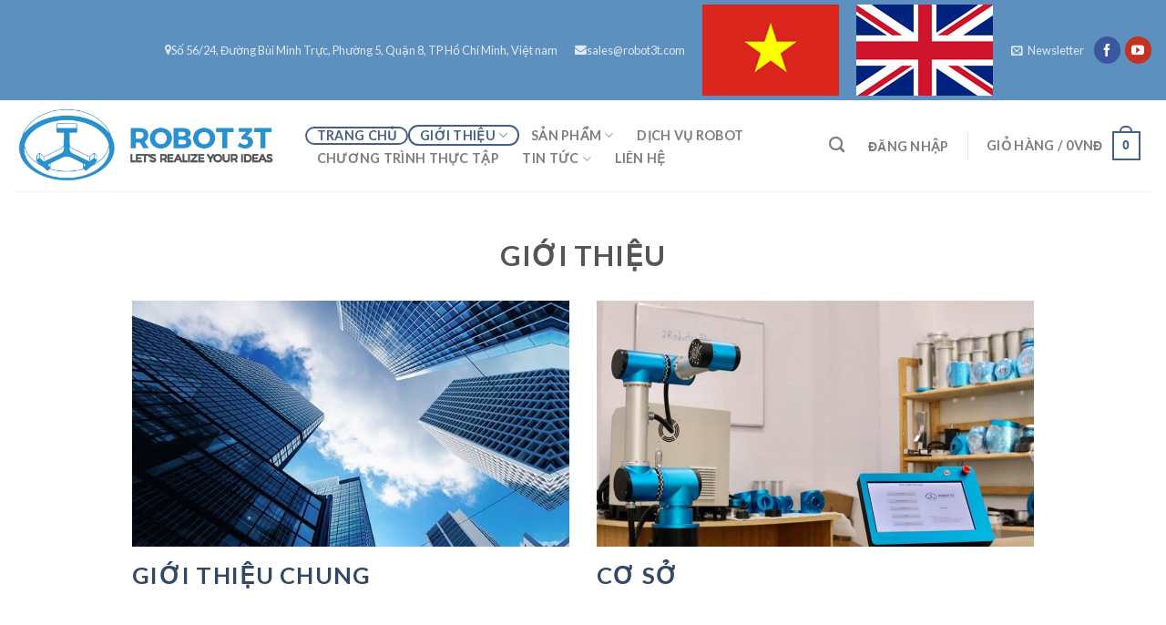

--- FILE ---
content_type: text/html; charset=UTF-8
request_url: https://robot3t.com/trang-mau/gioi-thieu/
body_size: 20471
content:
<!DOCTYPE html>
<!--[if IE 9 ]> <html lang="vi" class="ie9 loading-site no-js"> <![endif]-->
<!--[if IE 8 ]> <html lang="vi" class="ie8 loading-site no-js"> <![endif]-->
<!--[if (gte IE 9)|!(IE)]><!--><html lang="vi" class="loading-site no-js"> <!--<![endif]-->
<head>
	<meta charset="UTF-8" />
	<meta name="viewport" content="width=device-width, initial-scale=1.0, maximum-scale=1.0, user-scalable=no" />

	<link rel="profile" href="http://gmpg.org/xfn/11" />
	<link rel="pingback" href="https://robot3t.com/xmlrpc.php" />

	<script>(function(html){html.className = html.className.replace(/\bno-js\b/,'js')})(document.documentElement);</script>
<meta name='robots' content='index, follow, max-image-preview:large, max-snippet:-1, max-video-preview:-1' />
<link rel="alternate" hreflang="vi" href="https://robot3t.com/trang-mau/gioi-thieu/" />
<link rel="alternate" hreflang="en" href="https://robot3t.com/en/home/about-us/" />
<link rel="alternate" hreflang="x-default" href="https://robot3t.com/trang-mau/gioi-thieu/" />

	<!-- This site is optimized with the Yoast SEO plugin v18.6 - https://yoast.com/wordpress/plugins/seo/ -->
	<title>Giới thiệu - Robot 3T</title>
	<link rel="canonical" href="https://robot3t.com/trang-mau/gioi-thieu/" />
	<meta property="og:locale" content="vi_VN" />
	<meta property="og:type" content="article" />
	<meta property="og:title" content="Giới thiệu - Robot 3T" />
	<meta property="og:url" content="https://robot3t.com/trang-mau/gioi-thieu/" />
	<meta property="og:site_name" content="Robot 3T" />
	<meta property="article:modified_time" content="2022-05-19T00:53:51+00:00" />
	<meta name="twitter:card" content="summary" />
	<script type="application/ld+json" class="yoast-schema-graph">{"@context":"https://schema.org","@graph":[{"@type":"WebSite","@id":"https://robot3t.com/#website","url":"https://robot3t.com/","name":"Robot 3T","description":"Một trang web được phát triển bởi ROBOT3T","potentialAction":[{"@type":"SearchAction","target":{"@type":"EntryPoint","urlTemplate":"https://robot3t.com/?s={search_term_string}"},"query-input":"required name=search_term_string"}],"inLanguage":"vi"},{"@type":"WebPage","@id":"https://robot3t.com/trang-mau/gioi-thieu/#webpage","url":"https://robot3t.com/trang-mau/gioi-thieu/","name":"Giới thiệu - Robot 3T","isPartOf":{"@id":"https://robot3t.com/#website"},"datePublished":"2017-06-12T08:27:59+00:00","dateModified":"2022-05-19T00:53:51+00:00","breadcrumb":{"@id":"https://robot3t.com/trang-mau/gioi-thieu/#breadcrumb"},"inLanguage":"vi","potentialAction":[{"@type":"ReadAction","target":["https://robot3t.com/trang-mau/gioi-thieu/"]}]},{"@type":"BreadcrumbList","@id":"https://robot3t.com/trang-mau/gioi-thieu/#breadcrumb","itemListElement":[{"@type":"ListItem","position":1,"name":"Home","item":"https://robot3t.com/"},{"@type":"ListItem","position":2,"name":"Trang chủ","item":"https://robot3t.com/"},{"@type":"ListItem","position":3,"name":"Giới thiệu"}]}]}</script>
	<!-- / Yoast SEO plugin. -->


<link rel='dns-prefetch' href='//s.w.org' />
<link rel="alternate" type="application/rss+xml" title="Dòng thông tin Robot 3T &raquo;" href="https://robot3t.com/feed/" />
<link rel="alternate" type="application/rss+xml" title="Dòng phản hồi Robot 3T &raquo;" href="https://robot3t.com/comments/feed/" />
<script type="text/javascript">
window._wpemojiSettings = {"baseUrl":"https:\/\/s.w.org\/images\/core\/emoji\/13.1.0\/72x72\/","ext":".png","svgUrl":"https:\/\/s.w.org\/images\/core\/emoji\/13.1.0\/svg\/","svgExt":".svg","source":{"concatemoji":"https:\/\/robot3t.com\/wp-includes\/js\/wp-emoji-release.min.js?ver=5.9.10"}};
/*! This file is auto-generated */
!function(e,a,t){var n,r,o,i=a.createElement("canvas"),p=i.getContext&&i.getContext("2d");function s(e,t){var a=String.fromCharCode;p.clearRect(0,0,i.width,i.height),p.fillText(a.apply(this,e),0,0);e=i.toDataURL();return p.clearRect(0,0,i.width,i.height),p.fillText(a.apply(this,t),0,0),e===i.toDataURL()}function c(e){var t=a.createElement("script");t.src=e,t.defer=t.type="text/javascript",a.getElementsByTagName("head")[0].appendChild(t)}for(o=Array("flag","emoji"),t.supports={everything:!0,everythingExceptFlag:!0},r=0;r<o.length;r++)t.supports[o[r]]=function(e){if(!p||!p.fillText)return!1;switch(p.textBaseline="top",p.font="600 32px Arial",e){case"flag":return s([127987,65039,8205,9895,65039],[127987,65039,8203,9895,65039])?!1:!s([55356,56826,55356,56819],[55356,56826,8203,55356,56819])&&!s([55356,57332,56128,56423,56128,56418,56128,56421,56128,56430,56128,56423,56128,56447],[55356,57332,8203,56128,56423,8203,56128,56418,8203,56128,56421,8203,56128,56430,8203,56128,56423,8203,56128,56447]);case"emoji":return!s([10084,65039,8205,55357,56613],[10084,65039,8203,55357,56613])}return!1}(o[r]),t.supports.everything=t.supports.everything&&t.supports[o[r]],"flag"!==o[r]&&(t.supports.everythingExceptFlag=t.supports.everythingExceptFlag&&t.supports[o[r]]);t.supports.everythingExceptFlag=t.supports.everythingExceptFlag&&!t.supports.flag,t.DOMReady=!1,t.readyCallback=function(){t.DOMReady=!0},t.supports.everything||(n=function(){t.readyCallback()},a.addEventListener?(a.addEventListener("DOMContentLoaded",n,!1),e.addEventListener("load",n,!1)):(e.attachEvent("onload",n),a.attachEvent("onreadystatechange",function(){"complete"===a.readyState&&t.readyCallback()})),(n=t.source||{}).concatemoji?c(n.concatemoji):n.wpemoji&&n.twemoji&&(c(n.twemoji),c(n.wpemoji)))}(window,document,window._wpemojiSettings);
</script>
<style type="text/css">
img.wp-smiley,
img.emoji {
	display: inline !important;
	border: none !important;
	box-shadow: none !important;
	height: 1em !important;
	width: 1em !important;
	margin: 0 0.07em !important;
	vertical-align: -0.1em !important;
	background: none !important;
	padding: 0 !important;
}
</style>
	<link rel='stylesheet' id='wp-block-library-css'  href='https://robot3t.com/wp-includes/css/dist/block-library/style.min.css?ver=5.9.10' type='text/css' media='all' />
<link rel='stylesheet' id='wc-blocks-vendors-style-css'  href='https://robot3t.com/wp-content/plugins/woocommerce/packages/woocommerce-blocks/build/wc-blocks-vendors-style.css?ver=7.2.2' type='text/css' media='all' />
<link rel='stylesheet' id='wc-blocks-style-css'  href='https://robot3t.com/wp-content/plugins/woocommerce/packages/woocommerce-blocks/build/wc-blocks-style.css?ver=7.2.2' type='text/css' media='all' />
<style id='global-styles-inline-css' type='text/css'>
body{--wp--preset--color--black: #000000;--wp--preset--color--cyan-bluish-gray: #abb8c3;--wp--preset--color--white: #ffffff;--wp--preset--color--pale-pink: #f78da7;--wp--preset--color--vivid-red: #cf2e2e;--wp--preset--color--luminous-vivid-orange: #ff6900;--wp--preset--color--luminous-vivid-amber: #fcb900;--wp--preset--color--light-green-cyan: #7bdcb5;--wp--preset--color--vivid-green-cyan: #00d084;--wp--preset--color--pale-cyan-blue: #8ed1fc;--wp--preset--color--vivid-cyan-blue: #0693e3;--wp--preset--color--vivid-purple: #9b51e0;--wp--preset--gradient--vivid-cyan-blue-to-vivid-purple: linear-gradient(135deg,rgba(6,147,227,1) 0%,rgb(155,81,224) 100%);--wp--preset--gradient--light-green-cyan-to-vivid-green-cyan: linear-gradient(135deg,rgb(122,220,180) 0%,rgb(0,208,130) 100%);--wp--preset--gradient--luminous-vivid-amber-to-luminous-vivid-orange: linear-gradient(135deg,rgba(252,185,0,1) 0%,rgba(255,105,0,1) 100%);--wp--preset--gradient--luminous-vivid-orange-to-vivid-red: linear-gradient(135deg,rgba(255,105,0,1) 0%,rgb(207,46,46) 100%);--wp--preset--gradient--very-light-gray-to-cyan-bluish-gray: linear-gradient(135deg,rgb(238,238,238) 0%,rgb(169,184,195) 100%);--wp--preset--gradient--cool-to-warm-spectrum: linear-gradient(135deg,rgb(74,234,220) 0%,rgb(151,120,209) 20%,rgb(207,42,186) 40%,rgb(238,44,130) 60%,rgb(251,105,98) 80%,rgb(254,248,76) 100%);--wp--preset--gradient--blush-light-purple: linear-gradient(135deg,rgb(255,206,236) 0%,rgb(152,150,240) 100%);--wp--preset--gradient--blush-bordeaux: linear-gradient(135deg,rgb(254,205,165) 0%,rgb(254,45,45) 50%,rgb(107,0,62) 100%);--wp--preset--gradient--luminous-dusk: linear-gradient(135deg,rgb(255,203,112) 0%,rgb(199,81,192) 50%,rgb(65,88,208) 100%);--wp--preset--gradient--pale-ocean: linear-gradient(135deg,rgb(255,245,203) 0%,rgb(182,227,212) 50%,rgb(51,167,181) 100%);--wp--preset--gradient--electric-grass: linear-gradient(135deg,rgb(202,248,128) 0%,rgb(113,206,126) 100%);--wp--preset--gradient--midnight: linear-gradient(135deg,rgb(2,3,129) 0%,rgb(40,116,252) 100%);--wp--preset--duotone--dark-grayscale: url('#wp-duotone-dark-grayscale');--wp--preset--duotone--grayscale: url('#wp-duotone-grayscale');--wp--preset--duotone--purple-yellow: url('#wp-duotone-purple-yellow');--wp--preset--duotone--blue-red: url('#wp-duotone-blue-red');--wp--preset--duotone--midnight: url('#wp-duotone-midnight');--wp--preset--duotone--magenta-yellow: url('#wp-duotone-magenta-yellow');--wp--preset--duotone--purple-green: url('#wp-duotone-purple-green');--wp--preset--duotone--blue-orange: url('#wp-duotone-blue-orange');--wp--preset--font-size--small: 13px;--wp--preset--font-size--medium: 20px;--wp--preset--font-size--large: 36px;--wp--preset--font-size--x-large: 42px;}.has-black-color{color: var(--wp--preset--color--black) !important;}.has-cyan-bluish-gray-color{color: var(--wp--preset--color--cyan-bluish-gray) !important;}.has-white-color{color: var(--wp--preset--color--white) !important;}.has-pale-pink-color{color: var(--wp--preset--color--pale-pink) !important;}.has-vivid-red-color{color: var(--wp--preset--color--vivid-red) !important;}.has-luminous-vivid-orange-color{color: var(--wp--preset--color--luminous-vivid-orange) !important;}.has-luminous-vivid-amber-color{color: var(--wp--preset--color--luminous-vivid-amber) !important;}.has-light-green-cyan-color{color: var(--wp--preset--color--light-green-cyan) !important;}.has-vivid-green-cyan-color{color: var(--wp--preset--color--vivid-green-cyan) !important;}.has-pale-cyan-blue-color{color: var(--wp--preset--color--pale-cyan-blue) !important;}.has-vivid-cyan-blue-color{color: var(--wp--preset--color--vivid-cyan-blue) !important;}.has-vivid-purple-color{color: var(--wp--preset--color--vivid-purple) !important;}.has-black-background-color{background-color: var(--wp--preset--color--black) !important;}.has-cyan-bluish-gray-background-color{background-color: var(--wp--preset--color--cyan-bluish-gray) !important;}.has-white-background-color{background-color: var(--wp--preset--color--white) !important;}.has-pale-pink-background-color{background-color: var(--wp--preset--color--pale-pink) !important;}.has-vivid-red-background-color{background-color: var(--wp--preset--color--vivid-red) !important;}.has-luminous-vivid-orange-background-color{background-color: var(--wp--preset--color--luminous-vivid-orange) !important;}.has-luminous-vivid-amber-background-color{background-color: var(--wp--preset--color--luminous-vivid-amber) !important;}.has-light-green-cyan-background-color{background-color: var(--wp--preset--color--light-green-cyan) !important;}.has-vivid-green-cyan-background-color{background-color: var(--wp--preset--color--vivid-green-cyan) !important;}.has-pale-cyan-blue-background-color{background-color: var(--wp--preset--color--pale-cyan-blue) !important;}.has-vivid-cyan-blue-background-color{background-color: var(--wp--preset--color--vivid-cyan-blue) !important;}.has-vivid-purple-background-color{background-color: var(--wp--preset--color--vivid-purple) !important;}.has-black-border-color{border-color: var(--wp--preset--color--black) !important;}.has-cyan-bluish-gray-border-color{border-color: var(--wp--preset--color--cyan-bluish-gray) !important;}.has-white-border-color{border-color: var(--wp--preset--color--white) !important;}.has-pale-pink-border-color{border-color: var(--wp--preset--color--pale-pink) !important;}.has-vivid-red-border-color{border-color: var(--wp--preset--color--vivid-red) !important;}.has-luminous-vivid-orange-border-color{border-color: var(--wp--preset--color--luminous-vivid-orange) !important;}.has-luminous-vivid-amber-border-color{border-color: var(--wp--preset--color--luminous-vivid-amber) !important;}.has-light-green-cyan-border-color{border-color: var(--wp--preset--color--light-green-cyan) !important;}.has-vivid-green-cyan-border-color{border-color: var(--wp--preset--color--vivid-green-cyan) !important;}.has-pale-cyan-blue-border-color{border-color: var(--wp--preset--color--pale-cyan-blue) !important;}.has-vivid-cyan-blue-border-color{border-color: var(--wp--preset--color--vivid-cyan-blue) !important;}.has-vivid-purple-border-color{border-color: var(--wp--preset--color--vivid-purple) !important;}.has-vivid-cyan-blue-to-vivid-purple-gradient-background{background: var(--wp--preset--gradient--vivid-cyan-blue-to-vivid-purple) !important;}.has-light-green-cyan-to-vivid-green-cyan-gradient-background{background: var(--wp--preset--gradient--light-green-cyan-to-vivid-green-cyan) !important;}.has-luminous-vivid-amber-to-luminous-vivid-orange-gradient-background{background: var(--wp--preset--gradient--luminous-vivid-amber-to-luminous-vivid-orange) !important;}.has-luminous-vivid-orange-to-vivid-red-gradient-background{background: var(--wp--preset--gradient--luminous-vivid-orange-to-vivid-red) !important;}.has-very-light-gray-to-cyan-bluish-gray-gradient-background{background: var(--wp--preset--gradient--very-light-gray-to-cyan-bluish-gray) !important;}.has-cool-to-warm-spectrum-gradient-background{background: var(--wp--preset--gradient--cool-to-warm-spectrum) !important;}.has-blush-light-purple-gradient-background{background: var(--wp--preset--gradient--blush-light-purple) !important;}.has-blush-bordeaux-gradient-background{background: var(--wp--preset--gradient--blush-bordeaux) !important;}.has-luminous-dusk-gradient-background{background: var(--wp--preset--gradient--luminous-dusk) !important;}.has-pale-ocean-gradient-background{background: var(--wp--preset--gradient--pale-ocean) !important;}.has-electric-grass-gradient-background{background: var(--wp--preset--gradient--electric-grass) !important;}.has-midnight-gradient-background{background: var(--wp--preset--gradient--midnight) !important;}.has-small-font-size{font-size: var(--wp--preset--font-size--small) !important;}.has-medium-font-size{font-size: var(--wp--preset--font-size--medium) !important;}.has-large-font-size{font-size: var(--wp--preset--font-size--large) !important;}.has-x-large-font-size{font-size: var(--wp--preset--font-size--x-large) !important;}
</style>
<link rel='stylesheet' id='contact-form-7-css'  href='https://robot3t.com/wp-content/plugins/contact-form-7/includes/css/styles.css?ver=5.5.6' type='text/css' media='all' />
<link rel='stylesheet' id='font-awesome-four-css'  href='https://robot3t.com/wp-content/plugins/font-awesome-4-menus/css/font-awesome.min.css?ver=4.7.0' type='text/css' media='all' />
<link rel='stylesheet' id='wcml-dropdown-0-css'  href='//robot3t.com/wp-content/plugins/woocommerce-multilingual/templates/currency-switchers/legacy-dropdown/style.css?ver=5.3.6' type='text/css' media='all' />
<style id='woocommerce-inline-inline-css' type='text/css'>
.woocommerce form .form-row .required { visibility: visible; }
</style>
<link rel='stylesheet' id='wpml-legacy-horizontal-list-0-css'  href='https://robot3t.com/wp-content/plugins/sitepress-multilingual-cms/templates/language-switchers/legacy-list-horizontal/style.min.css?ver=1' type='text/css' media='all' />
<link rel='stylesheet' id='wpml-menu-item-0-css'  href='https://robot3t.com/wp-content/plugins/sitepress-multilingual-cms/templates/language-switchers/menu-item/style.min.css?ver=1' type='text/css' media='all' />
<link rel='stylesheet' id='cms-navigation-style-base-css'  href='https://robot3t.com/wp-content/plugins/wpml-cms-nav/res/css/cms-navigation-base.css?ver=1.5.5' type='text/css' media='screen' />
<link rel='stylesheet' id='cms-navigation-style-css'  href='https://robot3t.com/wp-content/plugins/wpml-cms-nav/res/css/cms-navigation.css?ver=1.5.5' type='text/css' media='screen' />
<link rel='stylesheet' id='flatsome-icons-css'  href='https://robot3t.com/wp-content/themes/flatsome/assets/css/fl-icons.css?ver=3.3' type='text/css' media='all' />
<link rel='stylesheet' id='flatsome-main-css'  href='https://robot3t.com/wp-content/themes/flatsome/assets/css/flatsome.css?ver=3.3.5' type='text/css' media='all' />
<link rel='stylesheet' id='flatsome-shop-css'  href='https://robot3t.com/wp-content/themes/flatsome/assets/css/flatsome-shop.css?ver=3.3.5' type='text/css' media='all' />
<link rel='stylesheet' id='flatsome-style-css'  href='https://robot3t.com/wp-content/themes/flatsome/style.css?ver=3.3.5' type='text/css' media='all' />
<script type='text/javascript' src='https://robot3t.com/wp-includes/js/jquery/jquery.min.js?ver=3.6.0' id='jquery-core-js'></script>
<script type='text/javascript' src='https://robot3t.com/wp-includes/js/jquery/jquery-migrate.min.js?ver=3.3.2' id='jquery-migrate-js'></script>
<script type='text/javascript' src='https://robot3t.com/wp-content/plugins/VNH-Manage/js/script.js?ver=5.9.10' id='my-plugin-script-js'></script>
<link rel="https://api.w.org/" href="https://robot3t.com/wp-json/" /><link rel="alternate" type="application/json" href="https://robot3t.com/wp-json/wp/v2/pages/210" /><link rel="EditURI" type="application/rsd+xml" title="RSD" href="https://robot3t.com/xmlrpc.php?rsd" />
<link rel="wlwmanifest" type="application/wlwmanifest+xml" href="https://robot3t.com/wp-includes/wlwmanifest.xml" /> 
<meta name="generator" content="WordPress 5.9.10" />
<meta name="generator" content="WooCommerce 6.4.1" />
<link rel='shortlink' href='https://robot3t.com/?p=210' />
<link rel="alternate" type="application/json+oembed" href="https://robot3t.com/wp-json/oembed/1.0/embed?url=https%3A%2F%2Frobot3t.com%2Ftrang-mau%2Fgioi-thieu%2F" />
<link rel="alternate" type="text/xml+oembed" href="https://robot3t.com/wp-json/oembed/1.0/embed?url=https%3A%2F%2Frobot3t.com%2Ftrang-mau%2Fgioi-thieu%2F&#038;format=xml" />
<meta name="generator" content="WPML ver:4.6.10 stt:1,58;" />
			<link rel="icon" href="" sizes="32x32" />
			<link rel="icon" href="" sizes="192x192" />
		<!-- Analytics by WP Statistics v14.6.0 - https://wp-statistics.com/ -->
<style>.bg{opacity: 0; transition: opacity 1s; -webkit-transition: opacity 1s;} .bg-loaded{opacity: 1;}</style><!--[if IE]><link rel="stylesheet" type="text/css" href="https://robot3t.com/wp-content/themes/flatsome/assets/css/ie-fallback.css"><script src="//html5shim.googlecode.com/svn/trunk/html5.js"></script><script>var head = document.getElementsByTagName('head')[0],style = document.createElement('style');style.type = 'text/css';style.styleSheet.cssText = ':before,:after{content:none !important';head.appendChild(style);setTimeout(function(){head.removeChild(style);}, 0);</script><script src="https://robot3t.com/wp-content/themes/flatsome/assets/libs/ie-flexibility.js"></script><![endif]-->    <script type="text/javascript">
    WebFontConfig = {
      google: { families: [ "Lato:regular,700","Lato:regular,400","Lato:regular,700","Dancing+Script", ] }
    };
    (function() {
      var wf = document.createElement('script');
      wf.src = 'https://ajax.googleapis.com/ajax/libs/webfont/1/webfont.js';
      wf.type = 'text/javascript';
      wf.async = 'true';
      var s = document.getElementsByTagName('script')[0];
      s.parentNode.insertBefore(wf, s);
    })(); </script>
  	<noscript><style>.woocommerce-product-gallery{ opacity: 1 !important; }</style></noscript>
	<link rel="icon" href="https://robot3t.com/wp-content/uploads/2017/06/cropped-logo-robot3t-icon-100x100.png" sizes="32x32" />
<link rel="icon" href="https://robot3t.com/wp-content/uploads/2017/06/cropped-logo-robot3t-icon-300x300.png" sizes="192x192" />
<link rel="apple-touch-icon" href="https://robot3t.com/wp-content/uploads/2017/06/cropped-logo-robot3t-icon-300x300.png" />
<meta name="msapplication-TileImage" content="https://robot3t.com/wp-content/uploads/2017/06/cropped-logo-robot3t-icon-300x300.png" />
<style id="custom-css" type="text/css">:root {--primary-color: #446084;}/* Site Width */.header-main{height: 100px}#logo img{max-height: 100px}#logo{width:290px;}.header-top{min-height: 23px}.has-transparent + .page-title:first-of-type,.has-transparent + #main > .page-title,.has-transparent + #main > div > .page-title,.has-transparent + #main .page-header-wrapper:first-of-type .page-title{padding-top: 130px;}.header.show-on-scroll,.stuck .header-main{height:70px!important}.stuck #logo img{max-height: 70px!important}.header-bottom {background-color: #f1f1f1}.header-main .nav > li > a{line-height: 16px }.stuck .header-main .nav > li > a{line-height: 50px }@media (max-width: 549px) {.header-main{height: 70px}#logo img{max-height: 70px}}.nav-dropdown{border-radius:5px}.nav-dropdown{font-size:107%}.header-top{background-color:#5D90BF!important;}body{font-family:"Lato", sans-serif}body{font-weight: 400}.nav > li > a {font-family:"Lato", sans-serif;}.nav > li > a {font-weight: 700;}h1,h2,h3,h4,h5,h6,.heading-font, .off-canvas-center .nav-sidebar.nav-vertical > li > a{font-family: "Lato", sans-serif;}h1,h2,h3,h4,h5,h6,.heading-font,.banner h1,.banner h2{font-weight: 700;}.alt-font{font-family: "Dancing Script", sans-serif;}@media screen and (min-width: 550px){.products .box-vertical .box-image{min-width: 300px!important;width: 300px!important;}}.footer-2{background-color: #87A3BF}.absolute-footer, html{background-color: #3F7FBF}.label-new.menu-item > a:after{content:"New";}.label-hot.menu-item > a:after{content:"Hot";}.label-sale.menu-item > a:after{content:"Sale";}.label-popular.menu-item > a:after{content:"Popular";}</style></head>

<body class="page-template-default page page-id-210 page-parent page-child parent-pageid-2 theme-flatsome woocommerce-no-js lightbox nav-dropdown-has-arrow">

<a class="skip-link screen-reader-text" href="#main">Skip to content</a>

<div id="wrapper">


<header id="header" class="header header-full-width has-sticky sticky-jump">
   <div class="header-wrapper">
	<div id="top-bar" class="header-top hide-for-sticky nav-dark">
    <div class="flex-row container">
      <div class="flex-col hide-for-medium flex-left">
          <ul class="nav nav-left medium-nav-center nav-small  nav-box">
                        </ul>
      </div><!-- flex-col left -->

      <div class="flex-col hide-for-medium flex-center">
          <ul class="nav nav-center nav-small  nav-box">
                        </ul>
      </div><!-- center -->

      <div class="flex-col hide-for-medium flex-right">
         <ul class="nav top-bar-nav nav-right nav-small  nav-box">
              <li id="menu-item-154" class="menu-item menu-item-type-custom menu-item-object-custom  menu-item-154"><a class="nav-top-link"><i class="fa fa-map-marker" aria-hidden="true"></i> Số 56/24, Đường Bùi Minh Trực, Phường 5, Quận 8, TP Hồ Chí Minh, Việt nam</a></li>
<li id="menu-item-155" class="menu-item menu-item-type-custom menu-item-object-custom  menu-item-155"><a href="mailto:sales@robot3t.com" class="nav-top-link"><i class="fa fa-envelope" aria-hidden="true"></i> sales@robot3t.com</a></li>
<li id="menu-item-wpml-ls-65-vi" class="menu-item wpml-ls-slot-65 wpml-ls-item wpml-ls-item-vi wpml-ls-current-language wpml-ls-menu-item wpml-ls-first-item menu-item-type-wpml_ls_menu_item menu-item-object-wpml_ls_menu_item  menu-item-wpml-ls-65-vi"><a href="https://robot3t.com/trang-mau/gioi-thieu/" class="nav-top-link"><img
            class="wpml-ls-flag"
            src="https://robot3t.com/wp-content/uploads/flags/vi.png"
            alt="Tiếng Việt"
            
            
    /></a></li>
<li id="menu-item-wpml-ls-65-en" class="menu-item wpml-ls-slot-65 wpml-ls-item wpml-ls-item-en wpml-ls-menu-item wpml-ls-last-item menu-item-type-wpml_ls_menu_item menu-item-object-wpml_ls_menu_item  menu-item-wpml-ls-65-en"><a href="https://robot3t.com/en/home/about-us/" class="nav-top-link"><img
            class="wpml-ls-flag"
            src="https://robot3t.com/wp-content/uploads/flags/en.png"
            alt="English"
            
            
    /></a></li>
<li class="header-newsletter-item has-icon">

<a href="#header-newsletter-signup" class="tooltip is-small" 
  title="Sign up for Newsletter">
  
      <i class="icon-envelop"></i>
  
      <span class="header-newsletter-title hide-for-medium">
      Newsletter    </span>
  </a><!-- .newsletter-link -->
<div id="header-newsletter-signup"
    class="lightbox-by-id lightbox-content mfp-hide lightbox-white "
    style="max-width:700px ;padding:0px">
    
  <div class="banner has-hover" id="banner-1367577758">
          <div class="banner-inner fill">
        <div class="banner-bg fill" >
            <div class="bg fill bg-fill "></div>
                        <div class="overlay"></div>            
	<div class="is-border is-dashed"
		style="border-color:rgba(255,255,255,.3);border-width:2px 2px 2px 2px;margin:10px;">
	</div>
                    </div><!-- bg-layers -->
        <div class="banner-layers container">
            <div class="fill banner-link"></div>               <div id="text-box-121374556" class="text-box banner-layer x10 md-x10 lg-x10 y50 md-y50 lg-y50 res-text">
                     <div data-animate="fadeInUp">           <div class="text dark">
              
              <div class="text-inner text-left">
                  <h3 class="uppercase">Sign up for Newsletter</h3><p class="lead">Signup for our newsletter to get notified about sales and new products. Add any text here or remove it.</p><div role="form" class="wpcf7" id="wpcf7-f21-o1" lang="en-US" dir="ltr">
<div class="screen-reader-response"><p role="status" aria-live="polite" aria-atomic="true"></p> <ul></ul></div>
<form action="/trang-mau/gioi-thieu/#wpcf7-f21-o1" method="post" class="wpcf7-form init" novalidate="novalidate" data-status="init">
<div style="display: none;">
<input type="hidden" name="_wpcf7" value="21" />
<input type="hidden" name="_wpcf7_version" value="5.5.6" />
<input type="hidden" name="_wpcf7_locale" value="en_US" />
<input type="hidden" name="_wpcf7_unit_tag" value="wpcf7-f21-o1" />
<input type="hidden" name="_wpcf7_container_post" value="0" />
<input type="hidden" name="_wpcf7_posted_data_hash" value="" />
</div>
<div class="form-flat">
	<span class="wpcf7-form-control-wrap your-email"><input type="email" name="your-email" value="" size="40" class="wpcf7-form-control wpcf7-text wpcf7-email wpcf7-validates-as-required wpcf7-validates-as-email" aria-required="true" aria-invalid="false" placeholder="Your Email (required)" /></span></p>
<p>	<input type="submit" value="Sign Up" class="wpcf7-form-control has-spinner wpcf7-submit button" />
</p></div>
<div class="wpcf7-response-output" aria-hidden="true"></div></form></div>              </div>
           </div><!-- text-box-inner -->
       </div>                     
<style scope="scope">

#text-box-121374556 {
  width: 60%;
}
#text-box-121374556 .text {
  font-size: 100%;
}


@media (min-width:550px) {

  #text-box-121374556 {
    width: 50%;
  }

}
</style>
    </div><!-- text-box -->
         </div><!-- .banner-layers -->
      </div><!-- .banner-inner -->

            
<style scope="scope">

#banner-1367577758 {
  padding-top: 500px;
}
#banner-1367577758 .bg.bg-loaded {
  background-image: url(https://robot3t.com/wp-content/themes/flatsome/assets/img/missing.jpg);
}
#banner-1367577758 .overlay {
  background-color: rgba(0,0,0,.4);
}
</style>
  </div><!-- .banner -->

</div>

</li><li class="html header-social-icons ml-0">
	    <div class="social-icons follow-icons " >
    	    	    	<a href="https://www.facebook.com/ROBOT3T" target="_blank" data-label="Facebook"  rel="nofollow" class="icon primary button circle facebook tooltip" title="Follow on Facebook"><i class="icon-facebook" ></i>    	</a>
																						       <a href="https://www.youtube.com/@robot3t2023" target="_blank" rel="nofollow" data-label="YouTube" class="icon primary button circle  youtube tooltip" title="Follow on YouTube"><i class="icon-youtube" ></i>		       </a>
								     </div>

	</li>          </ul>
      </div><!-- .flex-col right -->

            <div class="flex-col show-for-medium flex-grow">
          <ul class="nav nav-center nav-small mobile-nav  nav-box">
                        </ul>
      </div>
      
    </div><!-- .flex-row -->
</div><!-- #header-top -->
<div id="masthead" class="header-main ">
      <div class="header-inner flex-row container logo-left medium-logo-center" role="navigation">

          <!-- Logo -->
          <div id="logo" class="flex-col logo">
            <!-- Header logo -->
<a href="https://robot3t.com/" title="Robot 3T - Một trang web được phát triển bởi ROBOT3T" rel="home">
    <img width="290" height="100" src="https://robot3t.com/wp-content/uploads/2017/07/logo-robot3t-news-h-1.png" class="header_logo header-logo" alt="Robot 3T"/><img  width="290" height="100" src="https://robot3t.com/wp-content/uploads/2017/07/logo-robot3t-news-h-1.png" class="header-logo-dark" alt="Robot 3T"/></a>
          </div>

          <!-- Mobile Left Elements -->
          <div class="flex-col show-for-medium flex-left">
            <ul class="mobile-nav nav nav-left ">
              <li class="nav-icon has-icon">
  		<a href="#" data-open="#main-menu" data-pos="left" data-bg="main-menu-overlay" data-color="" class="is-small" aria-controls="main-menu" aria-expanded="false">
		
		  <i class="icon-menu" ></i>
		  		</a>
	</li>            </ul>
          </div>

          <!-- Left Elements -->
          <div class="flex-col hide-for-medium flex-left
            flex-grow">
            <ul class="header-nav header-nav-main nav nav-left  nav-outline nav-size-medium nav-uppercase" >
              <li id="menu-item-148" class="menu-item menu-item-type-post_type menu-item-object-page menu-item-home current-page-ancestor current-page-parent active  menu-item-148"><a href="https://robot3t.com/" class="nav-top-link">Trang chủ</a></li>
<li id="menu-item-229" class="menu-item menu-item-type-post_type menu-item-object-page current-menu-item page_item page-item-210 current_page_item menu-item-has-children active  menu-item-229 has-dropdown"><a href="https://robot3t.com/trang-mau/gioi-thieu/" class="nav-top-link">Giới thiệu<i class="icon-angle-down" ></i></a>
<ul class='nav-dropdown nav-dropdown-bold dropdown-uppercase'>
	<li id="menu-item-228" class="menu-item menu-item-type-post_type menu-item-object-page  menu-item-228"><a href="https://robot3t.com/trang-mau/gioi-thieu/gioi-thieu-chung/">Giới thiệu chung</a></li>
	<li id="menu-item-247" class="menu-item menu-item-type-post_type menu-item-object-page  menu-item-247"><a href="https://robot3t.com/trang-mau/gioi-thieu/co-so/">Cơ sở</a></li>
</ul>
</li>
<li id="menu-item-2581" class="menu-item menu-item-type-post_type menu-item-object-page menu-item-has-children  menu-item-2581 has-dropdown"><a href="https://robot3t.com/san-pham/" class="nav-top-link">Sản phẩm<i class="icon-angle-down" ></i></a>
<ul class='nav-dropdown nav-dropdown-bold dropdown-uppercase'>
	<li id="menu-item-4544" class="menu-item menu-item-type-taxonomy menu-item-object-product_cat  menu-item-4544"><a href="https://robot3t.com/product-category/robot/robot-cong-tac/">Các dòng robot cộng tác</a></li>
	<li id="menu-item-4545" class="menu-item menu-item-type-taxonomy menu-item-object-product_cat  menu-item-4545"><a href="https://robot3t.com/product-category/khop-robot-va-co-cau-chap-hanh-cuoi/">Khớp robot và cơ cấu chấp hành cuối</a></li>
	<li id="menu-item-4551" class="menu-item menu-item-type-taxonomy menu-item-object-product_cat  menu-item-4551"><a href="https://robot3t.com/product-category/robot/r3t-cong-nghiep/">Các dòng robot công nghiệp tải nhẹ</a></li>
	<li id="menu-item-4553" class="menu-item menu-item-type-taxonomy menu-item-object-product_cat  menu-item-4553"><a href="https://robot3t.com/product-category/cac-bo-dieu-khien-do-cao-plasma-oxy-gas/">Các mô đun và bộ điều khiển máy cắt CNC</a></li>
	<li id="menu-item-4549" class="menu-item menu-item-type-taxonomy menu-item-object-product_cat  menu-item-4549"><a href="https://robot3t.com/product-category/cac-dong-cap-phoi-tu-dong-dang-cuon/">Các dòng cấp phôi tự động dạng cuộn</a></li>
	<li id="menu-item-4557" class="menu-item menu-item-type-taxonomy menu-item-object-product_cat  menu-item-4557"><a href="https://robot3t.com/product-category/dc-ac-servo-motor-driver/">Các bộ điều khiển chuyển động</a></li>
</ul>
</li>
<li id="menu-item-5319" class="menu-item menu-item-type-post_type menu-item-object-page  menu-item-5319"><a href="https://robot3t.com/dich-vu-robot/" class="nav-top-link">DỊCH VỤ ROBOT</a></li>
<li id="menu-item-5402" class="menu-item menu-item-type-post_type menu-item-object-page  menu-item-5402"><a href="https://robot3t.com/chuong-trinh-thuc-tap/" class="nav-top-link">CHƯƠNG TRÌNH THỰC TẬP</a></li>
<li id="menu-item-171" class="menu-item menu-item-type-taxonomy menu-item-object-category menu-item-has-children  menu-item-171 has-dropdown"><a href="https://robot3t.com/category/tin-tuc-moi/" class="nav-top-link">Tin tức<i class="icon-angle-down" ></i></a>
<ul class='nav-dropdown nav-dropdown-bold dropdown-uppercase'>
	<li id="menu-item-322" class="menu-item menu-item-type-taxonomy menu-item-object-category  menu-item-322"><a href="https://robot3t.com/category/tin-tuc-moi/tin-tuc-hoat-dong/">Tin tức hoạt động</a></li>
	<li id="menu-item-323" class="menu-item menu-item-type-taxonomy menu-item-object-category  menu-item-323"><a href="https://robot3t.com/category/tin-tuc-moi/tuyen-dung/">Tuyển dụng</a></li>
</ul>
</li>
<li id="menu-item-297" class="menu-item menu-item-type-post_type menu-item-object-page  menu-item-297"><a href="https://robot3t.com/lien-he/" class="nav-top-link">Liên hệ</a></li>
            </ul>
          </div>

          <!-- Right Elements -->
          <div class="flex-col hide-for-medium flex-right">
            <ul class="header-nav header-nav-main nav nav-right  nav-outline nav-size-medium nav-uppercase">
              <li class="header-search header-search-dropdown has-icon has-dropdown menu-item-has-children">
		<a href="#" class="is-small"><i class="icon-search" ></i></a>
		<ul class="nav-dropdown nav-dropdown-bold dropdown-uppercase">
	 	<li class="header-search-form search-form html relative has-icon">
	<div class="header-search-form-wrapper">
		<div class="searchform-wrapper ux-search-box relative form- is-normal"><form method="get" class="searchform" action="https://robot3t.com/" role="search">
		<div class="flex-row relative">
									<div class="flex-col flex-grow">
			  <input type="search" class="search-field mb-0" name="s" value="" placeholder="Tìm kiếm&hellip;" />
		    <input type="hidden" name="post_type" value="product" />
                    <input type="hidden" name="lang" value="vi" />
        			</div><!-- .flex-col -->
			<div class="flex-col">
				<button type="submit" class="ux-search-submit submit-button secondary button icon mb-0">
					<i class="icon-search" ></i>				</button>
			</div><!-- .flex-col -->
		</div><!-- .flex-row -->
	 <div class="live-search-results text-left z-top"></div>
</form>
</div>	</div>
</li>	</ul><!-- .nav-dropdown -->
</li>
<li class="account-item has-icon
    "
>

<a href="https://robot3t.com/tai-khoan/"
    class="nav-top-link nav-top-not-logged-in "
    data-open="#login-form-popup"  >
    <span>
    Đăng nhập      </span>
  
</a><!-- .account-login-link -->



</li>
<li class="header-divider"></li><li class="cart-item has-icon
 has-dropdown">

<a href="https://robot3t.com/gio-hang/" title="Giỏ hàng" class="header-cart-link is-small">

  
<span class="header-cart-title">
   Giỏ hàng   /      <span class="cart-price"><span class="woocommerce-Price-amount amount"><bdi>0<span class="woocommerce-Price-currencySymbol">VNĐ</span></bdi></span></span>
  </span>

    <span class="cart-icon image-icon">
    <strong>0</strong>
  </span> 
  </a>

 <ul class="nav-dropdown nav-dropdown-bold dropdown-uppercase">
    <li class="html widget_shopping_cart">
      <div class="widget_shopping_cart_content">
        

	<p class="woocommerce-mini-cart__empty-message">Chưa có sản phẩm trong giỏ hàng.</p>


      </div>
    </li>
     </ul><!-- .nav-dropdown -->

</li>
            </ul>
          </div>

          <!-- Mobile Right Elements -->
          <div class="flex-col show-for-medium flex-right">
            <ul class="mobile-nav nav nav-right ">
              <li class="cart-item has-icon">


<a href="https://robot3t.com/gio-hang/" class="header-cart-link off-canvas-toggle nav-top-link is-small" data-open="#cart-popup" data-class="off-canvas-cart" title="Giỏ hàng" data-pos="right">

    <span class="cart-icon image-icon">
    <strong>0</strong>
  </span> 
  </a>


  <!-- Cart Sidebar Popup -->
  <div id="cart-popup" class="mfp-hide widget_shopping_cart">
  <div class="cart-popup-inner inner-padding">
      <div class="cart-popup-title text-center">
          <h4 class="uppercase">Giỏ hàng</h4>
          <div class="is-divider"></div>
      </div>
      <div class="widget_shopping_cart_content">
          

	<p class="woocommerce-mini-cart__empty-message">Chưa có sản phẩm trong giỏ hàng.</p>


      </div>
             <div class="cart-sidebar-content relative"></div>  </div>
  </div>

</li>
            </ul>
          </div>

      </div><!-- .header-inner -->
     
            <!-- Header divider -->
      <div class="container"><div class="top-divider full-width"></div></div>
      </div><!-- .header-main -->
<div class="header-bg-container fill"><div class="header-bg-image fill"></div><div class="header-bg-color fill"></div></div><!-- .header-bg-container -->   </div><!-- header-wrapper-->
</header>


<main id="main" class="">
<div id="content" class="content-area page-wrapper" role="main">
	<div class="row row-main">
		<div class="large-12 col">
			<div class="col-inner">
				
				
														
						  <section class="section about-us" id="section_916824603">
      <div class="bg section-bg fill bg-fill  bg-loaded" >

        
        
        
        
        
        

      </div><!-- .section-bg -->

      <div class="section-content relative">
        
  <div id="page-header-2028784214" class="page-header-wrapper">
  <div class="page-title light simple-title">

    
    <div class="page-title-inner container align-center text-center flex-row-col medium-flex-wrap" >
              <div class="title-wrapper uppercase is-large flex-col">
          <h1 class="entry-title mb-0">
            Giới thiệu          </h1>
        </div>
                    <div class="title-content flex-col">
        <div class="title-breadcrumbs pb-half pt-half"></div>      </div>
    </div><!-- flex-row -->

     
<style scope="scope">

</style>
  </div><!-- .page-title -->
    </div><!-- .page-header-wrapper -->
  
<div class="row"  id="row-2121694259">
<div class="col medium-6 small-12 large-6"  ><div class="col-inner"  >
    <div class="img has-hover x md-x lg-x y md-y lg-y" id="image_908542400">
                <div class="img-inner image-cover dark" style="padding-top:56.25%;">
        <img width="627" height="400" src="https://robot3t.com/wp-content/uploads/2017/06/FMbuildings.jpg" class="attachment-large size-large" alt="" loading="lazy" srcset="https://robot3t.com/wp-content/uploads/2017/06/FMbuildings.jpg 627w, https://robot3t.com/wp-content/uploads/2017/06/FMbuildings-600x383.jpg 600w" sizes="(max-width: 627px) 100vw, 627px" />                
            </div>
                   
<style scope="scope">

</style>
    </div>
    
<h2 class="uppercase"><a href="/?page_id=223">GIỚI THIỆU CHUNG</a></h2>
</div></div>
<div class="col medium-6 small-12 large-6"  ><div class="col-inner"  >
    <div class="img has-hover x md-x lg-x y md-y lg-y" id="image_1931106607">
                <div class="img-inner image-cover dark" style="padding-top:56.25%;">
        <img width="926" height="600" src="https://robot3t.com/wp-content/uploads/2021/01/Vat-tu-e1611366885140.jpg" class="attachment-large size-large" alt="" loading="lazy" />                
            </div>
                   
<style scope="scope">

</style>
    </div>
    
<h2 class="uppercase"><a href="/?page_id=243">CƠ SỞ</a></h2>
</div></div>
</div>
      </div><!-- .section-content -->

      
<style scope="scope">

#section_916824603 {
  padding-top: 0px;
  padding-bottom: 0px;
}
</style>
  </section>
  

						
												</div><!-- .col-inner -->
		</div><!-- .large-12 -->
	</div><!-- .row -->
</div>


</main><!-- #main -->
<script>
	jQuery('.category-newss .post-sidebar h3').html('News');
	jQuery('.category-du-an .post-sidebar h3').html('Projects');
</script>

<footer id="footer" class="footer-wrapper">

	
<!-- FOOTER 1 -->


<!-- FOOTER 2 -->
<div class="footer-widgets footer footer-2 dark">
		<div class="row dark large-columns-2 mb-0">
	   		<div id="text-8" class="col pb-0 widget widget_text">			<div class="textwidget"><ol>
<li>
<h3 class="widget-title">ROBOT3T – CÔNG TY CỔ PHẦN CHẾ TẠO MÁY 3C</h3>
<div class="textwidget">
<ul class="contact_details_list">
<li class="address_list"><strong>Địa chỉ:</strong> Số 56/24, Đường Bùi Minh Trực, Phường 5, Quận 8, TP HCM</li>
<li class="phone_list"><strong>Điện thoại:</strong> (+84) 974 908 615</li>
<li class="email_list"><strong>Email:</strong> sales@robot3t.com</li>
</ul>
</div>
</li>
</ol>
</div>
		</div><div id="text-2" class="col pb-0 widget widget_text">			<div class="textwidget"><h3 class="widget-title">ĐẠI LÝ CẤP I ROBOT3T TẠI TP. HẢI PHÒNG</h3>
<div class="textwidget">
<ul class="contact_details_list">
<li class="address_list"><strong>Địa chỉ: Số 19, Nam Phong, P. Nam Hải, Q. Hải An, TP.  Hải Phòng</strong></li>
<li class="phone_list"><strong>Điện thoại:</strong> (+84) 093 4244999</li>
<li class="email_list"><strong>Email:</strong> sales@robot3t.com</li>
</ul>
</div>
<p><a href="http://online.gov.vn/Home/WebDetails/93725"><img loading="lazy" class="" title="" src="https://robot3t.com/wp-content/uploads/2017/12/logoSaleNoti.png" alt="" width="50%" height="50%" /></a></p>
<p>&nbsp;</p>
</div>
		</div><div id="text-6" class="col pb-0 widget widget_text">			<div class="textwidget"></div>
		</div>        
		</div><!-- end row -->
</div><!-- end footer 2 -->



<div class="absolute-footer dark medium-text-center small-text-center">
  <div class="container clearfix">

          <div class="footer-secondary pull-right">
                <div class="payment-icons inline-block"><div class="payment-icon"><!DOCTYPE svg PUBLIC "-//W3C//DTD SVG 1.1//EN" "http://www.w3.org/Graphics/SVG/1.1/DTD/svg11.dtd">
<svg version="1.1" xmlns="http://www.w3.org/2000/svg" xmlns:xlink="http://www.w3.org/1999/xlink"  viewBox="0 0 64 32">
<path d="M10.781 7.688c-0.251-1.283-1.219-1.688-2.344-1.688h-8.376l-0.061 0.405c5.749 1.469 10.469 4.595 12.595 10.501l-1.813-9.219zM13.125 19.688l-0.531-2.781c-1.096-2.907-3.752-5.594-6.752-6.813l4.219 15.939h5.469l8.157-20.032h-5.501l-5.062 13.688zM27.72 26.061l3.248-20.061h-5.187l-3.251 20.061h5.189zM41.875 5.656c-5.125 0-8.717 2.72-8.749 6.624-0.032 2.877 2.563 4.469 4.531 5.439 2.032 0.968 2.688 1.624 2.688 2.499 0 1.344-1.624 1.939-3.093 1.939-2.093 0-3.219-0.251-4.875-1.032l-0.688-0.344-0.719 4.499c1.219 0.563 3.437 1.064 5.781 1.064 5.437 0.032 8.97-2.688 9.032-6.843 0-2.282-1.405-4-4.376-5.439-1.811-0.904-2.904-1.563-2.904-2.499 0-0.843 0.936-1.72 2.968-1.72 1.688-0.029 2.936 0.314 3.875 0.752l0.469 0.248 0.717-4.344c-1.032-0.406-2.656-0.844-4.656-0.844zM55.813 6c-1.251 0-2.189 0.376-2.72 1.688l-7.688 18.374h5.437c0.877-2.467 1.096-3 1.096-3 0.592 0 5.875 0 6.624 0 0 0 0.157 0.688 0.624 3h4.813l-4.187-20.061h-4zM53.405 18.938c0 0 0.437-1.157 2.064-5.594-0.032 0.032 0.437-1.157 0.688-1.907l0.374 1.72c0.968 4.781 1.189 5.781 1.189 5.781-0.813 0-3.283 0-4.315 0z"></path>
</svg>
</div><div class="payment-icon"><!DOCTYPE svg PUBLIC "-//W3C//DTD SVG 1.1//EN" "http://www.w3.org/Graphics/SVG/1.1/DTD/svg11.dtd">
<svg version="1.1" xmlns="http://www.w3.org/2000/svg" xmlns:xlink="http://www.w3.org/1999/xlink"  viewBox="0 0 64 32">
<path d="M35.255 12.078h-2.396c-0.229 0-0.444 0.114-0.572 0.303l-3.306 4.868-1.4-4.678c-0.088-0.292-0.358-0.493-0.663-0.493h-2.355c-0.284 0-0.485 0.28-0.393 0.548l2.638 7.745-2.481 3.501c-0.195 0.275 0.002 0.655 0.339 0.655h2.394c0.227 0 0.439-0.111 0.569-0.297l7.968-11.501c0.191-0.275-0.006-0.652-0.341-0.652zM19.237 16.718c-0.23 1.362-1.311 2.276-2.691 2.276-0.691 0-1.245-0.223-1.601-0.644-0.353-0.417-0.485-1.012-0.374-1.674 0.214-1.35 1.313-2.294 2.671-2.294 0.677 0 1.227 0.225 1.589 0.65 0.365 0.428 0.509 1.027 0.404 1.686zM22.559 12.078h-2.384c-0.204 0-0.378 0.148-0.41 0.351l-0.104 0.666-0.166-0.241c-0.517-0.749-1.667-1-2.817-1-2.634 0-4.883 1.996-5.321 4.796-0.228 1.396 0.095 2.731 0.888 3.662 0.727 0.856 1.765 1.212 3.002 1.212 2.123 0 3.3-1.363 3.3-1.363l-0.106 0.662c-0.040 0.252 0.155 0.479 0.41 0.479h2.147c0.341 0 0.63-0.247 0.684-0.584l1.289-8.161c0.040-0.251-0.155-0.479-0.41-0.479zM8.254 12.135c-0.272 1.787-1.636 1.787-2.957 1.787h-0.751l0.527-3.336c0.031-0.202 0.205-0.35 0.41-0.35h0.345c0.899 0 1.747 0 2.185 0.511 0.262 0.307 0.341 0.761 0.242 1.388zM7.68 7.473h-4.979c-0.341 0-0.63 0.248-0.684 0.584l-2.013 12.765c-0.040 0.252 0.155 0.479 0.41 0.479h2.378c0.34 0 0.63-0.248 0.683-0.584l0.543-3.444c0.053-0.337 0.343-0.584 0.683-0.584h1.575c3.279 0 5.172-1.587 5.666-4.732 0.223-1.375 0.009-2.456-0.635-3.212-0.707-0.832-1.962-1.272-3.628-1.272zM60.876 7.823l-2.043 12.998c-0.040 0.252 0.155 0.479 0.41 0.479h2.055c0.34 0 0.63-0.248 0.683-0.584l2.015-12.765c0.040-0.252-0.155-0.479-0.41-0.479h-2.299c-0.205 0.001-0.379 0.148-0.41 0.351zM54.744 16.718c-0.23 1.362-1.311 2.276-2.691 2.276-0.691 0-1.245-0.223-1.601-0.644-0.353-0.417-0.485-1.012-0.374-1.674 0.214-1.35 1.313-2.294 2.671-2.294 0.677 0 1.227 0.225 1.589 0.65 0.365 0.428 0.509 1.027 0.404 1.686zM58.066 12.078h-2.384c-0.204 0-0.378 0.148-0.41 0.351l-0.104 0.666-0.167-0.241c-0.516-0.749-1.667-1-2.816-1-2.634 0-4.883 1.996-5.321 4.796-0.228 1.396 0.095 2.731 0.888 3.662 0.727 0.856 1.765 1.212 3.002 1.212 2.123 0 3.3-1.363 3.3-1.363l-0.106 0.662c-0.040 0.252 0.155 0.479 0.41 0.479h2.147c0.341 0 0.63-0.247 0.684-0.584l1.289-8.161c0.040-0.252-0.156-0.479-0.41-0.479zM43.761 12.135c-0.272 1.787-1.636 1.787-2.957 1.787h-0.751l0.527-3.336c0.031-0.202 0.205-0.35 0.41-0.35h0.345c0.899 0 1.747 0 2.185 0.511 0.261 0.307 0.34 0.761 0.241 1.388zM43.187 7.473h-4.979c-0.341 0-0.63 0.248-0.684 0.584l-2.013 12.765c-0.040 0.252 0.156 0.479 0.41 0.479h2.554c0.238 0 0.441-0.173 0.478-0.408l0.572-3.619c0.053-0.337 0.343-0.584 0.683-0.584h1.575c3.279 0 5.172-1.587 5.666-4.732 0.223-1.375 0.009-2.456-0.635-3.212-0.707-0.832-1.962-1.272-3.627-1.272z"></path>
</svg>
</div><div class="payment-icon"><!DOCTYPE svg PUBLIC "-//W3C//DTD SVG 1.1//EN" "http://www.w3.org/Graphics/SVG/1.1/DTD/svg11.dtd">
<svg version="1.1" xmlns="http://www.w3.org/2000/svg" xmlns:xlink="http://www.w3.org/1999/xlink"  viewBox="0 0 64 32">
<path d="M7.114 14.656c-1.375-0.5-2.125-0.906-2.125-1.531 0-0.531 0.437-0.812 1.188-0.812 1.437 0 2.875 0.531 3.875 1.031l0.563-3.5c-0.781-0.375-2.406-1-4.656-1-1.594 0-2.906 0.406-3.844 1.188-1 0.812-1.5 2-1.5 3.406 0 2.563 1.563 3.688 4.125 4.594 1.625 0.594 2.188 1 2.188 1.656 0 0.625-0.531 0.969-1.5 0.969-1.188 0-3.156-0.594-4.437-1.343l-0.563 3.531c1.094 0.625 3.125 1.281 5.25 1.281 1.688 0 3.063-0.406 4.031-1.157 1.063-0.843 1.594-2.062 1.594-3.656-0.001-2.625-1.595-3.719-4.188-4.657zM21.114 9.125h-3v-4.219l-4.031 0.656-0.563 3.563-1.437 0.25-0.531 3.219h1.937v6.844c0 1.781 0.469 3 1.375 3.75 0.781 0.625 1.907 0.938 3.469 0.938 1.219 0 1.937-0.219 2.468-0.344v-3.688c-0.282 0.063-0.938 0.22-1.375 0.22-0.906 0-1.313-0.5-1.313-1.563v-6.156h2.406l0.595-3.469zM30.396 9.031c-0.313-0.062-0.594-0.093-0.876-0.093-1.312 0-2.374 0.687-2.781 1.937l-0.313-1.75h-4.093v14.719h4.687v-9.563c0.594-0.719 1.437-0.968 2.563-0.968 0.25 0 0.5 0 0.812 0.062v-4.344zM33.895 2.719c-1.375 0-2.468 1.094-2.468 2.469s1.094 2.5 2.468 2.5 2.469-1.124 2.469-2.5-1.094-2.469-2.469-2.469zM36.239 23.844v-14.719h-4.687v14.719h4.687zM49.583 10.468c-0.843-1.094-2-1.625-3.469-1.625-1.343 0-2.531 0.563-3.656 1.75l-0.25-1.469h-4.125v20.155l4.688-0.781v-4.719c0.719 0.219 1.469 0.344 2.125 0.344 1.157 0 2.876-0.313 4.188-1.75 1.281-1.375 1.907-3.5 1.907-6.313 0-2.499-0.469-4.405-1.407-5.593zM45.677 19.532c-0.375 0.687-0.969 1.094-1.625 1.094-0.468 0-0.906-0.093-1.281-0.281v-7c0.812-0.844 1.531-0.938 1.781-0.938 1.188 0 1.781 1.313 1.781 3.812 0.001 1.437-0.219 2.531-0.656 3.313zM62.927 10.843c-1.032-1.312-2.563-2-4.501-2-4 0-6.468 2.938-6.468 7.688 0 2.625 0.656 4.625 1.968 5.875 1.157 1.157 2.844 1.719 5.032 1.719 2 0 3.844-0.469 5-1.251l-0.501-3.219c-1.157 0.625-2.5 0.969-4 0.969-0.906 0-1.532-0.188-1.969-0.594-0.5-0.406-0.781-1.094-0.875-2.062h7.75c0.031-0.219 0.062-1.281 0.062-1.625 0.001-2.344-0.5-4.188-1.499-5.5zM56.583 15.094c0.125-2.093 0.687-3.062 1.75-3.062s1.625 1 1.687 3.062h-3.437z"></path>
</svg>
</div><div class="payment-icon"><!DOCTYPE svg PUBLIC "-//W3C//DTD SVG 1.1//EN" "http://www.w3.org/Graphics/SVG/1.1/DTD/svg11.dtd">
<svg version="1.1" xmlns="http://www.w3.org/2000/svg" xmlns:xlink="http://www.w3.org/1999/xlink"  viewBox="0 0 64 32">
<path d="M42.667-0c-4.099 0-7.836 1.543-10.667 4.077-2.831-2.534-6.568-4.077-10.667-4.077-8.836 0-16 7.163-16 16s7.164 16 16 16c4.099 0 7.835-1.543 10.667-4.077 2.831 2.534 6.568 4.077 10.667 4.077 8.837 0 16-7.163 16-16s-7.163-16-16-16zM11.934 19.828l0.924-5.809-2.112 5.809h-1.188v-5.809l-1.056 5.809h-1.584l1.32-7.657h2.376v4.753l1.716-4.753h2.508l-1.32 7.657h-1.585zM19.327 18.244c-0.088 0.528-0.178 0.924-0.264 1.188v0.396h-1.32v-0.66c-0.353 0.528-0.924 0.792-1.716 0.792-0.442 0-0.792-0.132-1.056-0.396-0.264-0.351-0.396-0.792-0.396-1.32 0-0.792 0.218-1.364 0.66-1.716 0.614-0.44 1.364-0.66 2.244-0.66h0.66v-0.396c0-0.351-0.353-0.528-1.056-0.528-0.442 0-1.012 0.088-1.716 0.264 0.086-0.351 0.175-0.792 0.264-1.32 0.703-0.264 1.32-0.396 1.848-0.396 1.496 0 2.244 0.616 2.244 1.848 0 0.353-0.046 0.749-0.132 1.188-0.089 0.616-0.179 1.188-0.264 1.716zM24.079 15.076c-0.264-0.086-0.66-0.132-1.188-0.132s-0.792 0.177-0.792 0.528c0 0.177 0.044 0.31 0.132 0.396l0.528 0.264c0.792 0.442 1.188 1.012 1.188 1.716 0 1.409-0.838 2.112-2.508 2.112-0.792 0-1.366-0.044-1.716-0.132 0.086-0.351 0.175-0.836 0.264-1.452 0.703 0.177 1.188 0.264 1.452 0.264 0.614 0 0.924-0.175 0.924-0.528 0-0.175-0.046-0.308-0.132-0.396-0.178-0.175-0.396-0.308-0.66-0.396-0.792-0.351-1.188-0.924-1.188-1.716 0-1.407 0.792-2.112 2.376-2.112 0.792 0 1.32 0.045 1.584 0.132l-0.265 1.451zM27.512 15.208h-0.924c0 0.442-0.046 0.838-0.132 1.188 0 0.088-0.022 0.264-0.066 0.528-0.046 0.264-0.112 0.442-0.198 0.528v0.528c0 0.353 0.175 0.528 0.528 0.528 0.175 0 0.35-0.044 0.528-0.132l-0.264 1.452c-0.264 0.088-0.66 0.132-1.188 0.132-0.881 0-1.32-0.44-1.32-1.32 0-0.528 0.086-1.099 0.264-1.716l0.66-4.225h1.584l-0.132 0.924h0.792l-0.132 1.585zM32.66 17.32h-3.3c0 0.442 0.086 0.749 0.264 0.924 0.264 0.264 0.66 0.396 1.188 0.396s1.1-0.175 1.716-0.528l-0.264 1.584c-0.442 0.177-1.012 0.264-1.716 0.264-1.848 0-2.772-0.924-2.772-2.773 0-1.142 0.264-2.024 0.792-2.64 0.528-0.703 1.188-1.056 1.98-1.056 0.703 0 1.274 0.22 1.716 0.66 0.35 0.353 0.528 0.881 0.528 1.584 0.001 0.617-0.046 1.145-0.132 1.585zM35.3 16.132c-0.264 0.97-0.484 2.201-0.66 3.697h-1.716l0.132-0.396c0.35-2.463 0.614-4.4 0.792-5.809h1.584l-0.132 0.924c0.264-0.44 0.528-0.703 0.792-0.792 0.264-0.264 0.528-0.308 0.792-0.132-0.088 0.088-0.31 0.706-0.66 1.848-0.353-0.086-0.661 0.132-0.925 0.66zM41.241 19.697c-0.353 0.177-0.838 0.264-1.452 0.264-0.881 0-1.584-0.308-2.112-0.924-0.528-0.528-0.792-1.32-0.792-2.376 0-1.32 0.35-2.42 1.056-3.3 0.614-0.879 1.496-1.32 2.64-1.32 0.44 0 1.056 0.132 1.848 0.396l-0.264 1.584c-0.528-0.264-1.012-0.396-1.452-0.396-0.707 0-1.235 0.264-1.584 0.792-0.353 0.442-0.528 1.144-0.528 2.112 0 0.616 0.132 1.056 0.396 1.32 0.264 0.353 0.614 0.528 1.056 0.528 0.44 0 0.924-0.132 1.452-0.396l-0.264 1.717zM47.115 15.868c-0.046 0.264-0.066 0.484-0.066 0.66-0.088 0.442-0.178 1.035-0.264 1.782-0.088 0.749-0.178 1.254-0.264 1.518h-1.32v-0.66c-0.353 0.528-0.924 0.792-1.716 0.792-0.442 0-0.792-0.132-1.056-0.396-0.264-0.351-0.396-0.792-0.396-1.32 0-0.792 0.218-1.364 0.66-1.716 0.614-0.44 1.32-0.66 2.112-0.66h0.66c0.086-0.086 0.132-0.218 0.132-0.396 0-0.351-0.353-0.528-1.056-0.528-0.442 0-1.012 0.088-1.716 0.264 0-0.351 0.086-0.792 0.264-1.32 0.703-0.264 1.32-0.396 1.848-0.396 1.496 0 2.245 0.616 2.245 1.848 0.001 0.089-0.021 0.264-0.065 0.529zM49.69 16.132c-0.178 0.528-0.396 1.762-0.66 3.697h-1.716l0.132-0.396c0.35-1.935 0.614-3.872 0.792-5.809h1.584c0 0.353-0.046 0.66-0.132 0.924 0.264-0.44 0.528-0.703 0.792-0.792 0.35-0.175 0.614-0.218 0.792-0.132-0.353 0.442-0.574 1.056-0.66 1.848-0.353-0.086-0.66 0.132-0.925 0.66zM54.178 19.828l0.132-0.528c-0.353 0.442-0.838 0.66-1.452 0.66-0.707 0-1.188-0.218-1.452-0.66-0.442-0.614-0.66-1.232-0.66-1.848 0-1.142 0.308-2.067 0.924-2.773 0.44-0.703 1.056-1.056 1.848-1.056 0.528 0 1.056 0.264 1.584 0.792l0.264-2.244h1.716l-1.32 7.657h-1.585zM16.159 17.98c0 0.442 0.175 0.66 0.528 0.66 0.35 0 0.614-0.132 0.792-0.396 0.264-0.264 0.396-0.66 0.396-1.188h-0.397c-0.881 0-1.32 0.31-1.32 0.924zM31.076 15.076c-0.088 0-0.178-0.043-0.264-0.132h-0.264c-0.528 0-0.881 0.353-1.056 1.056h1.848v-0.396l-0.132-0.264c-0.001-0.086-0.047-0.175-0.133-0.264zM43.617 17.98c0 0.442 0.175 0.66 0.528 0.66 0.35 0 0.614-0.132 0.792-0.396 0.264-0.264 0.396-0.66 0.396-1.188h-0.396c-0.881 0-1.32 0.31-1.32 0.924zM53.782 15.076c-0.353 0-0.66 0.22-0.924 0.66-0.178 0.264-0.264 0.749-0.264 1.452 0 0.792 0.264 1.188 0.792 1.188 0.35 0 0.66-0.175 0.924-0.528 0.264-0.351 0.396-0.879 0.396-1.584-0.001-0.792-0.311-1.188-0.925-1.188z"></path>
</svg>
</div><div class="payment-icon"><!DOCTYPE svg PUBLIC "-//W3C//DTD SVG 1.1//EN" "http://www.w3.org/Graphics/SVG/1.1/DTD/svg11.dtd">
<svg version="1.1" xmlns="http://www.w3.org/2000/svg" xmlns:xlink="http://www.w3.org/1999/xlink"  viewBox="0 0 64 32">
<path d="M13.043 8.356c-0.46 0-0.873 0.138-1.24 0.413s-0.662 0.681-0.885 1.217c-0.223 0.536-0.334 1.112-0.334 1.727 0 0.568 0.119 0.99 0.358 1.265s0.619 0.413 1.141 0.413c0.508 0 1.096-0.131 1.765-0.393v1.327c-0.693 0.262-1.389 0.393-2.089 0.393-0.884 0-1.572-0.254-2.063-0.763s-0.736-1.229-0.736-2.161c0-0.892 0.181-1.712 0.543-2.462s0.846-1.32 1.452-1.709 1.302-0.584 2.089-0.584c0.435 0 0.822 0.038 1.159 0.115s0.7 0.217 1.086 0.421l-0.616 1.276c-0.369-0.201-0.673-0.333-0.914-0.398s-0.478-0.097-0.715-0.097zM19.524 12.842h-2.47l-0.898 1.776h-1.671l3.999-7.491h1.948l0.767 7.491h-1.551l-0.125-1.776zM19.446 11.515l-0.136-1.786c-0.035-0.445-0.052-0.876-0.052-1.291v-0.184c-0.153 0.408-0.343 0.84-0.569 1.296l-0.982 1.965h1.739zM27.049 12.413c0 0.711-0.257 1.273-0.773 1.686s-1.213 0.62-2.094 0.62c-0.769 0-1.389-0.153-1.859-0.46v-1.398c0.672 0.367 1.295 0.551 1.869 0.551 0.39 0 0.694-0.072 0.914-0.217s0.329-0.343 0.329-0.595c0-0.147-0.024-0.275-0.070-0.385s-0.114-0.214-0.201-0.309c-0.087-0.095-0.303-0.269-0.648-0.52-0.481-0.337-0.818-0.67-1.013-1s-0.293-0.685-0.293-1.066c0-0.439 0.108-0.831 0.324-1.176s0.523-0.614 0.922-0.806 0.857-0.288 1.376-0.288c0.755 0 1.446 0.168 2.073 0.505l-0.569 1.189c-0.543-0.252-1.044-0.378-1.504-0.378-0.289 0-0.525 0.077-0.71 0.23s-0.276 0.355-0.276 0.607c0 0.207 0.058 0.389 0.172 0.543s0.372 0.36 0.773 0.615c0.421 0.272 0.736 0.572 0.945 0.9s0.313 0.712 0.313 1.151zM33.969 14.618h-1.597l0.7-3.22h-2.46l-0.7 3.22h-1.592l1.613-7.46h1.597l-0.632 2.924h2.459l0.632-2.924h1.592l-1.613 7.46zM46.319 9.831c0 0.963-0.172 1.824-0.517 2.585s-0.816 1.334-1.415 1.722c-0.598 0.388-1.288 0.582-2.067 0.582-0.891 0-1.587-0.251-2.086-0.753s-0.749-1.198-0.749-2.090c0-0.902 0.172-1.731 0.517-2.488s0.82-1.338 1.425-1.743c0.605-0.405 1.306-0.607 2.099-0.607 0.888 0 1.575 0.245 2.063 0.735s0.73 1.176 0.73 2.056zM43.395 8.356c-0.421 0-0.808 0.155-1.159 0.467s-0.627 0.739-0.828 1.283-0.3 1.135-0.3 1.771c0 0.5 0.116 0.877 0.348 1.133s0.558 0.383 0.979 0.383 0.805-0.148 1.151-0.444c0.346-0.296 0.617-0.714 0.812-1.255s0.292-1.148 0.292-1.822c0-0.483-0.113-0.856-0.339-1.12-0.227-0.264-0.546-0.396-0.957-0.396zM53.427 14.618h-1.786l-1.859-5.644h-0.031l-0.021 0.163c-0.111 0.735-0.227 1.391-0.344 1.97l-0.757 3.511h-1.436l1.613-7.46h1.864l1.775 5.496h0.021c0.042-0.259 0.109-0.628 0.203-1.107s0.407-1.942 0.94-4.388h1.43l-1.613 7.461zM13.296 20.185c0 0.98-0.177 1.832-0.532 2.556s-0.868 1.274-1.539 1.652c-0.672 0.379-1.464 0.568-2.376 0.568h-2.449l1.678-7.68h2.15c0.977 0 1.733 0.25 2.267 0.751s0.801 1.219 0.801 2.154zM8.925 23.615c0.536 0 1.003-0.133 1.401-0.399s0.71-0.657 0.934-1.174c0.225-0.517 0.337-1.108 0.337-1.773 0-0.54-0.131-0.95-0.394-1.232s-0.64-0.423-1.132-0.423h-0.624l-1.097 5.001h0.575zM18.64 24.96h-4.436l1.678-7.68h4.442l-0.293 1.334h-2.78l-0.364 1.686h2.59l-0.299 1.334h-2.59l-0.435 1.98h2.78l-0.293 1.345zM20.509 24.96l1.678-7.68h1.661l-1.39 6.335h2.78l-0.294 1.345h-4.436zM26.547 24.96l1.694-7.68h1.656l-1.694 7.68h-1.656zM33.021 23.389c0.282-0.774 0.481-1.27 0.597-1.487l2.346-4.623h1.716l-4.061 7.68h-1.814l-0.689-7.68h1.602l0.277 4.623c0.015 0.157 0.022 0.39 0.022 0.699-0.007 0.361-0.018 0.623-0.033 0.788h0.038zM41.678 24.96h-4.437l1.678-7.68h4.442l-0.293 1.334h-2.78l-0.364 1.686h2.59l-0.299 1.334h-2.59l-0.435 1.98h2.78l-0.293 1.345zM45.849 22.013l-0.646 2.947h-1.656l1.678-7.68h1.949c0.858 0 1.502 0.179 1.933 0.536s0.646 0.881 0.646 1.571c0 0.554-0.15 1.029-0.451 1.426s-0.733 0.692-1.298 0.885l1.417 3.263h-1.803l-1.124-2.947h-0.646zM46.137 20.689h0.424c0.474 0 0.843-0.1 1.108-0.3s0.396-0.504 0.396-0.914c0-0.287-0.086-0.502-0.258-0.646s-0.442-0.216-0.812-0.216h-0.402l-0.456 2.076zM53.712 20.39l2.031-3.11h1.857l-3.355 4.744-0.646 2.936h-1.645l0.646-2.936-1.281-4.744h1.694l0.7 3.11z"></path>
</svg>
</div></div>      </div><!-- -right -->
    
    <div class="footer-primary pull-left">
            <div class="copyright-footer">
        Copyright 2025 © <strong>ROBOT3T</strong>      </div>
          </div><!-- .left -->
  </div><!-- .container -->
</div><!-- .absolute-footer -->
<a href="#top" class="back-to-top button invert plain is-outline hide-for-medium icon circle fixed bottom z-1" id="top-link"><i class="icon-angle-up" ></i></a>

</footer><!-- .footer-wrapper -->

</div><!-- #wrapper -->

<!-- Mobile Sidebar -->
<div id="main-menu" class="mobile-sidebar no-scrollbar mfp-hide">
    <div class="sidebar-menu no-scrollbar ">
        <ul class="nav nav-sidebar  nav-vertical nav-uppercase">
              <li class="header-search-form search-form html relative has-icon">
	<div class="header-search-form-wrapper">
		<div class="searchform-wrapper ux-search-box relative form- is-normal"><form method="get" class="searchform" action="https://robot3t.com/" role="search">
		<div class="flex-row relative">
									<div class="flex-col flex-grow">
			  <input type="search" class="search-field mb-0" name="s" value="" placeholder="Tìm kiếm&hellip;" />
		    <input type="hidden" name="post_type" value="product" />
                    <input type="hidden" name="lang" value="vi" />
        			</div><!-- .flex-col -->
			<div class="flex-col">
				<button type="submit" class="ux-search-submit submit-button secondary button icon mb-0">
					<i class="icon-search" ></i>				</button>
			</div><!-- .flex-col -->
		</div><!-- .flex-row -->
	 <div class="live-search-results text-left z-top"></div>
</form>
</div>	</div>
</li><li id="menu-item-wpml-ls-133-vi" class="menu-item wpml-ls-slot-133 wpml-ls-item wpml-ls-item-vi wpml-ls-current-language wpml-ls-menu-item wpml-ls-first-item menu-item-type-wpml_ls_menu_item menu-item-object-wpml_ls_menu_item menu-item-has-children menu-item-wpml-ls-133-vi"><a title="Tiếng Việt" href="https://robot3t.com/trang-mau/gioi-thieu/" class="nav-top-link"><img
            class="wpml-ls-flag"
            src="https://robot3t.com/wp-content/uploads/flags/vi.png"
            alt=""
            
            
    /><span class="wpml-ls-native" lang="vi">Tiếng Việt</span></a>
<ul class=children>
	<li id="menu-item-wpml-ls-133-en" class="menu-item wpml-ls-slot-133 wpml-ls-item wpml-ls-item-en wpml-ls-menu-item wpml-ls-last-item menu-item-type-wpml_ls_menu_item menu-item-object-wpml_ls_menu_item menu-item-wpml-ls-133-en"><a title="English" href="https://robot3t.com/en/home/about-us/"><img
            class="wpml-ls-flag"
            src="https://robot3t.com/wp-content/uploads/flags/en.png"
            alt=""
            
            
    /><span class="wpml-ls-native" lang="en">English</span></a></li>
</ul>
</li>
<li id="menu-item-1582" class="menu-item menu-item-type-post_type menu-item-object-page menu-item-home current-page-ancestor current-page-parent menu-item-1582"><a href="https://robot3t.com/" class="nav-top-link">Trang chủ</a></li>
<li id="menu-item-1584" class="menu-item menu-item-type-post_type menu-item-object-page current-menu-item page_item page-item-210 current_page_item menu-item-has-children menu-item-1584"><a href="https://robot3t.com/trang-mau/gioi-thieu/" class="nav-top-link">Giới thiệu</a>
<ul class=children>
	<li id="menu-item-1588" class="menu-item menu-item-type-post_type menu-item-object-page menu-item-1588"><a href="https://robot3t.com/trang-mau/gioi-thieu/gioi-thieu-chung/">Giới thiệu chung</a></li>
	<li id="menu-item-1585" class="menu-item menu-item-type-post_type menu-item-object-page menu-item-1585"><a href="https://robot3t.com/trang-mau/gioi-thieu/co-so/">Cơ sở</a></li>
</ul>
</li>
<li id="menu-item-1592" class="menu-item menu-item-type-post_type menu-item-object-page menu-item-1592"><a href="https://robot3t.com/san-pham/" class="nav-top-link">Sản phẩm</a></li>
<li id="menu-item-5320" class="menu-item menu-item-type-post_type menu-item-object-page menu-item-5320"><a href="https://robot3t.com/dich-vu-robot/" class="nav-top-link">DỊCH VỤ ROBOT</a></li>
<li id="menu-item-5441" class="menu-item menu-item-type-post_type menu-item-object-page menu-item-5441"><a href="https://robot3t.com/chuong-trinh-thuc-tap/" class="nav-top-link">CHƯƠNG TRÌNH THỰC TẬP</a></li>
<li id="menu-item-1602" class="menu-item menu-item-type-taxonomy menu-item-object-category menu-item-has-children menu-item-1602"><a href="https://robot3t.com/category/tin-tuc-moi/" class="nav-top-link">Tin Tức</a>
<ul class=children>
	<li id="menu-item-1603" class="menu-item menu-item-type-taxonomy menu-item-object-category menu-item-1603"><a href="https://robot3t.com/category/tin-tuc-moi/tin-tuc-hoat-dong/">Tin tức hoạt động</a></li>
	<li id="menu-item-1604" class="menu-item menu-item-type-taxonomy menu-item-object-category menu-item-1604"><a href="https://robot3t.com/category/tin-tuc-moi/tuyen-dung/">Tuyển Dụng</a></li>
</ul>
</li>
<li id="menu-item-1583" class="menu-item menu-item-type-post_type menu-item-object-page menu-item-1583"><a href="https://robot3t.com/lien-he/" class="nav-top-link">Liên hệ</a></li>
<li class="account-item has-icon menu-item">
<a href="https://robot3t.com/tai-khoan/"
    class="nav-top-link nav-top-not-logged-in">
    <span class="header-account-title">
    Đăng nhập  </span>
</a><!-- .account-login-link -->

</li>
<li class="header-newsletter-item has-icon">

  <a href="#header-newsletter-signup" class="tooltip" title="Sign up for Newsletter">

    <i class="icon-envelop"></i>
    <span class="header-newsletter-title">
      Newsletter    </span>
  </a><!-- .newsletter-link -->

</li><li class="html header-social-icons ml-0">
	    <div class="social-icons follow-icons " >
    	    	    	<a href="https://www.facebook.com/ROBOT3T" target="_blank" data-label="Facebook"  rel="nofollow" class="icon primary button circle facebook tooltip" title="Follow on Facebook"><i class="icon-facebook" ></i>    	</a>
																						       <a href="https://www.youtube.com/@robot3t2023" target="_blank" rel="nofollow" data-label="YouTube" class="icon primary button circle  youtube tooltip" title="Follow on YouTube"><i class="icon-youtube" ></i>		       </a>
								     </div>

	</li>        </ul>
    </div><!-- inner -->
</div><!-- #mobile-menu -->
			<script src="https://sp.zalo.me/plugins/sdk.js"></script>
		    <div id="login-form-popup" class="lightbox-content mfp-hide">
      

<div class="woocommerce-notices-wrapper"></div>
<div class="account-container lightbox-inner">


<div class="col2-set row row-divided row-large" id="customer_login">

<div class="col-1 large-6 col pb-0">

<div class="account-login-inner">

		<h3 class="uppercase">Đăng nhập</h3>

		<form method="post" class="login">

						
			<p class="woocommerce-FormRow woocommerce-FormRow--wide form-row form-row-wide">
				<label for="username">Tên tài khoản hoặc địa chỉ email <span class="required">*</span></label>
				<input type="text" class="woocommerce-Input woocommerce-Input--text input-text" name="username" id="username" value="" />
			</p>
			
			<p class="woocommerce-FormRow woocommerce-FormRow--wide form-row form-row-wide">
				<label for="password">Mật khẩu <span class="required">*</span></label>
				<input class="woocommerce-Input woocommerce-Input--text input-text" type="password" name="password" id="password" />
			</p>

			
			
			<p class="form-row">
				<input type="hidden" id="_wpnonce" name="_wpnonce" value="b68c3ced99" /><input type="hidden" name="_wp_http_referer" value="/trang-mau/gioi-thieu/" />				<input type="submit" class="woocommerce-Button button" name="login" value="Đăng nhập" />
				<label for="rememberme" class="inline">
					<input class="woocommerce-Input woocommerce-Input--checkbox" name="rememberme" type="checkbox" id="rememberme" value="forever" /> Ghi nhớ mật khẩu				</label>
			</p>
			<p class="woocommerce-LostPassword lost_password">
				<a href="https://robot3t.com/tai-khoan/lost-password/">Quên mật khẩu?</a>
			</p>

			
		</form>
</div><!-- .login-inner -->


	</div>

	<div class="col-2 large-6 col pb-0">

	  <div class="account-register-inner">

		<h3 class="uppercase">Đăng ký</h3>

		<form method="post" class="register">

			
				
			<p class="woocommerce-FormRow woocommerce-FormRow--wide form-row form-row-wide">
				<label for="reg_email">Địa chỉ email <span class="required">*</span></label>
				<input type="email" class="woocommerce-Input woocommerce-Input--text input-text" name="email" id="reg_email" value="" />
			</p>

			
				<p class="woocommerce-FormRow woocommerce-FormRow--wide form-row form-row-wide">
					<label for="reg_password">Mật khẩu <span class="required">*</span></label>
					<input type="password" class="woocommerce-Input woocommerce-Input--text input-text" name="password" id="reg_password" />
				</p>

			
			<!-- Spam Trap -->
			<div style="left: -999em; position: absolute;"><label for="trap">Anti-spam</label><input type="text" name="email_2" id="trap" tabindex="-1" /></div>

			<div class="woocommerce-privacy-policy-text"></div>			
			<p class="woocomerce-FormRow form-row">
				<input type="hidden" id="_wpnonce" name="_wpnonce" value="a86f33cd4d" /><input type="hidden" name="_wp_http_referer" value="/trang-mau/gioi-thieu/" />				<input type="submit" class="woocommerce-Button button" name="register" value="Đăng ký" />
			</p>

			
		</form>

	  </div>

	</div><!-- .large-6 -->

</div> <!-- .row -->

</div><!-- .account-login-container -->

          </div>
  	<script type="text/javascript">
		(function () {
			var c = document.body.className;
			c = c.replace(/woocommerce-no-js/, 'woocommerce-js');
			document.body.className = c;
		})();
	</script>
	<link rel='stylesheet' id='st_trademark_styles-css'  href='https://robot3t.com/wp-content/plugins/VNH-Manage/css/style.css?ver=5.9.10' type='text/css' media='all' />
<script type='text/javascript' id='wcml-mc-scripts-js-extra'>
/* <![CDATA[ */
var wcml_mc_settings = {"wcml_spinner":"https:\/\/robot3t.com\/wp-content\/plugins\/sitepress-multilingual-cms\/res\/img\/ajax-loader.gif","current_currency":{"code":"VND","symbol":"VN\u0110"},"cache_enabled":""};
/* ]]> */
</script>
<script type='text/javascript' src='https://robot3t.com/wp-content/plugins/woocommerce-multilingual/res/js/wcml-multi-currency.min.js?ver=5.3.6' id='wcml-mc-scripts-js'></script>
<script type='text/javascript' src='https://robot3t.com/wp-includes/js/dist/vendor/regenerator-runtime.min.js?ver=0.13.9' id='regenerator-runtime-js'></script>
<script type='text/javascript' src='https://robot3t.com/wp-includes/js/dist/vendor/wp-polyfill.min.js?ver=3.15.0' id='wp-polyfill-js'></script>
<script type='text/javascript' id='contact-form-7-js-extra'>
/* <![CDATA[ */
var wpcf7 = {"api":{"root":"https:\/\/robot3t.com\/wp-json\/","namespace":"contact-form-7\/v1"}};
/* ]]> */
</script>
<script type='text/javascript' src='https://robot3t.com/wp-content/plugins/contact-form-7/includes/js/index.js?ver=5.5.6' id='contact-form-7-js'></script>
<script type='text/javascript' src='https://robot3t.com/wp-content/plugins/woocommerce/assets/js/jquery-blockui/jquery.blockUI.min.js?ver=2.7.0-wc.6.4.1' id='jquery-blockui-js'></script>
<script type='text/javascript' id='wc-add-to-cart-js-extra'>
/* <![CDATA[ */
var wc_add_to_cart_params = {"ajax_url":"\/wp-admin\/admin-ajax.php","wc_ajax_url":"\/?wc-ajax=%%endpoint%%","i18n_view_cart":"Xem gi\u1ecf h\u00e0ng","cart_url":"https:\/\/robot3t.com\/gio-hang\/","is_cart":"","cart_redirect_after_add":"no"};
/* ]]> */
</script>
<script type='text/javascript' src='https://robot3t.com/wp-content/plugins/woocommerce/assets/js/frontend/add-to-cart.min.js?ver=6.4.1' id='wc-add-to-cart-js'></script>
<script type='text/javascript' src='https://robot3t.com/wp-content/plugins/woocommerce/assets/js/js-cookie/js.cookie.min.js?ver=2.1.4-wc.6.4.1' id='js-cookie-js'></script>
<script type='text/javascript' id='woocommerce-js-extra'>
/* <![CDATA[ */
var woocommerce_params = {"ajax_url":"\/wp-admin\/admin-ajax.php","wc_ajax_url":"\/?wc-ajax=%%endpoint%%"};
/* ]]> */
</script>
<script type='text/javascript' src='https://robot3t.com/wp-content/plugins/woocommerce/assets/js/frontend/woocommerce.min.js?ver=6.4.1' id='woocommerce-js'></script>
<script type='text/javascript' id='wc-cart-fragments-js-extra'>
/* <![CDATA[ */
var wc_cart_fragments_params = {"ajax_url":"\/wp-admin\/admin-ajax.php","wc_ajax_url":"\/?wc-ajax=%%endpoint%%","cart_hash_key":"wc_cart_hash_416c7dad9186cb195ed322c0b1f088a0-vi","fragment_name":"wc_fragments_416c7dad9186cb195ed322c0b1f088a0","request_timeout":"5000"};
/* ]]> */
</script>
<script type='text/javascript' src='https://robot3t.com/wp-content/plugins/woocommerce/assets/js/frontend/cart-fragments.min.js?ver=6.4.1' id='wc-cart-fragments-js'></script>
<script type='text/javascript' id='wp-statistics-tracker-js-extra'>
/* <![CDATA[ */
var WP_Statistics_Tracker_Object = {"hitRequestUrl":"https:\/\/robot3t.com\/wp-json\/wp-statistics\/v2\/hit?wp_statistics_hit_rest=yes&track_all=1&current_page_type=page&current_page_id=210&search_query&page_uri=L3RyYW5nLW1hdS9naW9pLXRoaWV1Lw=","keepOnlineRequestUrl":"https:\/\/robot3t.com\/wp-json\/wp-statistics\/v2\/online?wp_statistics_hit_rest=yes&track_all=1&current_page_type=page&current_page_id=210&search_query&page_uri=L3RyYW5nLW1hdS9naW9pLXRoaWV1Lw=","option":{"dntEnabled":false,"cacheCompatibility":"1"}};
/* ]]> */
</script>
<script type='text/javascript' src='https://robot3t.com/wp-content/plugins/wp-statistics/assets/js/tracker.js?ver=14.6.0' id='wp-statistics-tracker-js'></script>
<script type='text/javascript' src='https://robot3t.com/wp-content/themes/flatsome/inc/extensions/flatsome-live-search/flatsome-live-search.js?ver=3.3.5' id='flatsome-live-search-js'></script>
<script type='text/javascript' id='cart-widget-js-extra'>
/* <![CDATA[ */
var actions = {"is_lang_switched":"0","force_reset":"0"};
/* ]]> */
</script>
<script type='text/javascript' src='https://robot3t.com/wp-content/plugins/woocommerce-multilingual/res/js/cart_widget.min.js?ver=5.3.6' id='cart-widget-js'></script>
<script type='text/javascript' src='https://robot3t.com/wp-includes/js/hoverIntent.min.js?ver=1.10.2' id='hoverIntent-js'></script>
<script type='text/javascript' id='flatsome-js-js-extra'>
/* <![CDATA[ */
var flatsomeVars = {"ajaxurl":"https:\/\/robot3t.com\/wp-admin\/admin-ajax.php","rtl":"","sticky_height":"70"};
/* ]]> */
</script>
<script type='text/javascript' src='https://robot3t.com/wp-content/themes/flatsome/assets/js/flatsome.js?ver=3.3.5' id='flatsome-js-js'></script>
<script type='text/javascript' src='https://robot3t.com/wp-content/themes/flatsome/assets/js/woocommerce.js?ver=3.3.5' id='flatsome-theme-woocommerce-js-js'></script>
<script type='text/javascript' id='zxcvbn-async-js-extra'>
/* <![CDATA[ */
var _zxcvbnSettings = {"src":"https:\/\/robot3t.com\/wp-includes\/js\/zxcvbn.min.js"};
/* ]]> */
</script>
<script type='text/javascript' src='https://robot3t.com/wp-includes/js/zxcvbn-async.min.js?ver=1.0' id='zxcvbn-async-js'></script>
<script type='text/javascript' src='https://robot3t.com/wp-includes/js/dist/hooks.min.js?ver=1e58c8c5a32b2e97491080c5b10dc71c' id='wp-hooks-js'></script>
<script type='text/javascript' src='https://robot3t.com/wp-includes/js/dist/i18n.min.js?ver=30fcecb428a0e8383d3776bcdd3a7834' id='wp-i18n-js'></script>
<script type='text/javascript' id='wp-i18n-js-after'>
wp.i18n.setLocaleData( { 'text direction\u0004ltr': [ 'ltr' ] } );
</script>
<script type='text/javascript' id='password-strength-meter-js-extra'>
/* <![CDATA[ */
var pwsL10n = {"unknown":"M\u1eadt kh\u1ea9u m\u1ea1nh kh\u00f4ng x\u00e1c \u0111\u1ecbnh","short":"R\u1ea5t y\u1ebfu","bad":"Y\u1ebfu","good":"Trung b\u00ecnh","strong":"M\u1ea1nh","mismatch":"M\u1eadt kh\u1ea9u kh\u00f4ng kh\u1edbp"};
/* ]]> */
</script>
<script type='text/javascript' id='password-strength-meter-js-translations'>
( function( domain, translations ) {
	var localeData = translations.locale_data[ domain ] || translations.locale_data.messages;
	localeData[""].domain = domain;
	wp.i18n.setLocaleData( localeData, domain );
} )( "default", {"translation-revision-date":"2022-07-16 16:22:24+0000","generator":"GlotPress\/4.0.0-alpha.4","domain":"messages","locale_data":{"messages":{"":{"domain":"messages","plural-forms":"nplurals=1; plural=0;","lang":"vi_VN"},"%1$s is deprecated since version %2$s! Use %3$s instead. Please consider writing more inclusive code.":["%1$s \u0111\u00e3 ng\u1eebng ho\u1ea1t \u0111\u1ed9ng t\u1eeb phi\u00ean b\u1ea3n %2$s! S\u1eed d\u1ee5ng thay th\u1ebf b\u1eb1ng %3$s."]}},"comment":{"reference":"wp-admin\/js\/password-strength-meter.js"}} );
</script>
<script type='text/javascript' src='https://robot3t.com/wp-admin/js/password-strength-meter.min.js?ver=5.9.10' id='password-strength-meter-js'></script>
<script type='text/javascript' id='wc-password-strength-meter-js-extra'>
/* <![CDATA[ */
var wc_password_strength_meter_params = {"min_password_strength":"3","stop_checkout":"","i18n_password_error":"Vui l\u00f2ng nh\u1eadp m\u1eadt kh\u1ea9u kh\u00f3 h\u01a1n.","i18n_password_hint":"G\u1ee3i \u00fd: M\u1eadt kh\u1ea9u ph\u1ea3i c\u00f3 \u00edt nh\u1ea5t 12 k\u00fd t\u1ef1. \u0110\u1ec3 n\u00e2ng cao \u0111\u1ed9 b\u1ea3o m\u1eadt, s\u1eed d\u1ee5ng ch\u1eef in hoa, in th\u01b0\u1eddng, ch\u1eef s\u1ed1 v\u00e0 c\u00e1c k\u00fd t\u1ef1 \u0111\u1eb7c bi\u1ec7t nh\u01b0 ! \" ? $ % ^ & )."};
/* ]]> */
</script>
<script type='text/javascript' src='https://robot3t.com/wp-content/plugins/woocommerce/assets/js/frontend/password-strength-meter.min.js?ver=6.4.1' id='wc-password-strength-meter-js'></script>
		<script type="text/javascript">
		/* <![CDATA[ */
			if( typeof woocommerce_price_slider_params !== 'undefined' ) {
				woocommerce_price_slider_params.currency_format_symbol = wcml_mc_settings.current_currency.symbol;
			}
		/* ]]> */
		</script>
		
</body>
</html><!-- WP Fastest Cache file was created in 0.94725298881531 seconds, on 10-07-25 20:01:56 -->